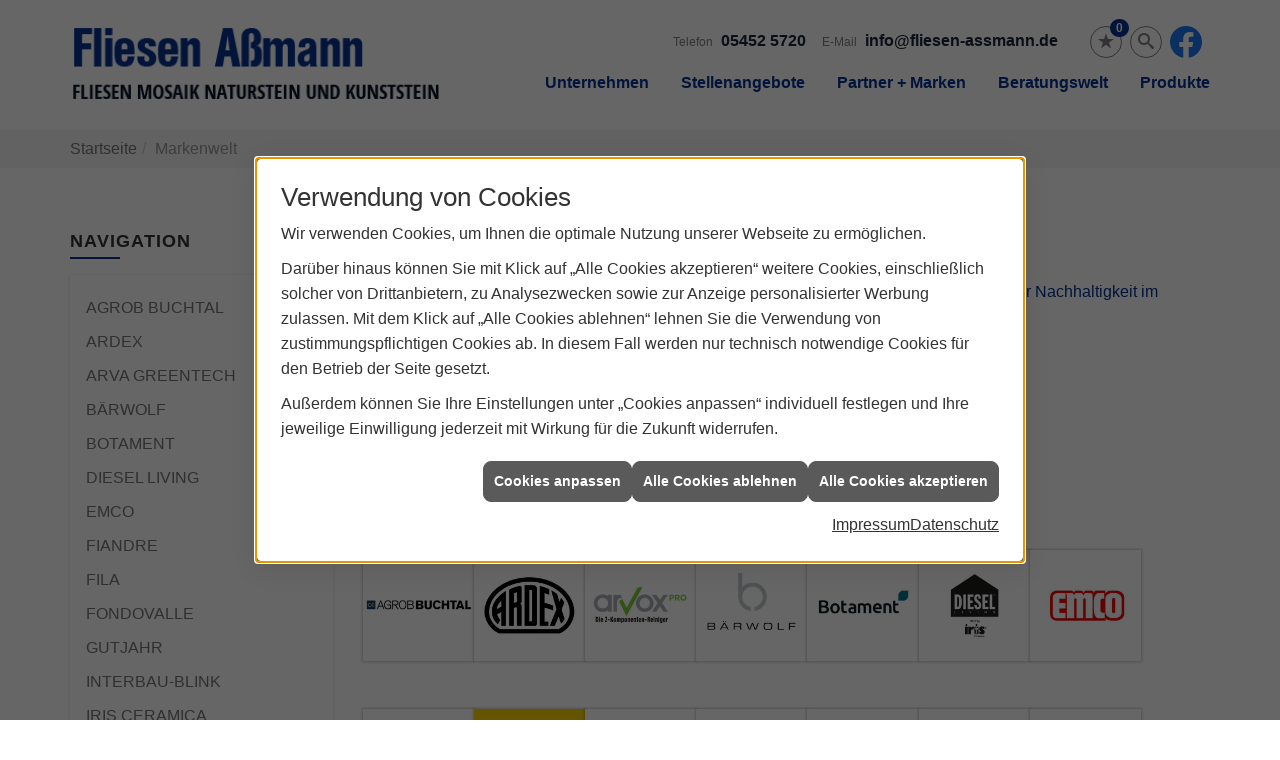

--- FILE ---
content_type: text/html; charset=utf-8
request_url: https://www.fliesen-assmann.de/marke_hersteller_produkte
body_size: 14675
content:
<!DOCTYPE html><html lang="de"><head><title>Mit diesen Marken arbeiten wir - Fliesen Aßmann</title><meta name="Content-Type" content="text/html;charset=utf-8"/><meta name="description" content="Hier finden Sie aktuelle und informative Produkte unserer renommierten Marken-Partner."/><meta name="robots" content="index, follow"/><meta name="keywords" content="Fliesenleger,Mettingen,Fliesen Aßmann,kaminofen,fliesen,badezimmer,küche,bad,parkett,fußbodenheizung,kachelofen,ofen,keramik,mosaik,sanitär,treppe,fliesenleger,naturstein,sandstein,badsanierung,fertigparkett,sanierung,bodenbelag,bodenplatte,treppenbau,glasmosaik,fußboden,Fliese,betonwerkstein,kacheln,heizkamin,bodenleger,kunststein,kaminbau,Kachel,wandplatten,specksteinöfen,bodenfliese,ofenbau,fliesenlegen,fliesenverlegung,ofenkacheln,kachelkamin,teppichfliese,fußbodenleger,kachelofenbau,mosaikfliese,badfliese"/><meta name="revisit-after" content="28 days"/><meta name="google-site-verification" content="bENS1RYg9iM_m9o63YyLxVF6hyNuxKYjsnkNPthcPeU"/><meta name="viewport" content="width=device-width, initial-scale=1, minimum-scale=1"/><meta name="date" content="2026-01-17"/><meta property="og:type" content="website"/><meta property="og:locale" content="de-DE"/><meta property="og:site_name" content="Fliesen Aßmann"/><meta property="og:url" content="https://www.fliesen-assmann.de/marke_hersteller_produkte"/><meta property="article:published_time" content="2025-12-10T15:57:35"/><meta property="og:image" content="https://www.fliesen-assmann.de/scripts/get.aspx?media=/config/theme/og-image.png"/><meta property="og:image:secure_url" content="https://www.fliesen-assmann.de/scripts/get.aspx?media=/config/theme/og-image.png"/><meta property="og:title" content=" Mit diesen Marken arbeiten wir"/><meta property="twitter:title" content=" Mit diesen Marken arbeiten wir"/><meta property="twitter:card" content="summary"/><meta property="og:description" content="Hier finden Sie aktuelle und informative Produkte unserer renommierten Marken-Partner."/><meta property="twitter:description" content="Hier finden Sie aktuelle und informative Produkte unserer renommierten Marken-Partner."/><link href="https://www.fliesen-assmann.de/scripts/get.aspx?media=/config/theme/apple-touch-icon.png" rel="apple-touch-icon"/><link href="https://www.fliesen-assmann.de/scripts/get.aspx?media=/config/theme/favicon.ico" rel="shortcut icon" type="image/x-icon"/><link href="/scripts/get.aspx?media=/config/theme/css/include.min.css&v=15122025165234" rel="stylesheet" type="text/css"/><script type="application/ld+json">{"@context":"http://schema.org","@type":"LocalBusiness","name":"Fliesen Aßmann","image":"www.fliesen-assmann.de/media/config/theme/logo.png","@id":"www.fliesen-assmann.de","url":"www.fliesen-assmann.de","telephone":"05452 5720","email":"info@fliesen-assmann.de","address":{"@type":"PostalAddress","streetAddress":"Recker Straße 21","addressLocality":"Mettingen","postalCode":"49497","addressCountry":"DE"},"geo":{"@type":"GeoCoordinates"},"sameAs":["https://www.facebook.com/Fliesen-A%C3%9Fmann-313330755530900"]}</script></head><body class="body_layout layout_main" data-active-content-q="/marke_hersteller_produkte" data-active-audience-q="kein" data-is-bot="true"><!-- IP = 26 --><!-- SID = birli1ad01b2jbuzzy5ibdku --><!-- ShopID = 9830 (-365) --><!-- AppMode = offline --><!-- Loc = 1 --><!-- Page generated = 17.01.2026 02:41:24 --><!-- Page rendering = 549 --><!-- Cached = True -->
 <a href="/scripts/kontakt/mail.aspx" rel="nofollow" style="display:none">Kontakt</a> 
<div class="visible-print"></div><nav class="hidden-print" id="mobile_menu"></nav><div id="layout_wrapper"><header class="hidden-print" id="layout_header"><div class="container"><a class="header_logo" href="/home.aspx" target="_self" rel="noreferrer" title="Zur Startseite"><picture class="responsiveImageQ"><template class="sourceQ" data-src="/media/config/theme/logo.png" data-startwidth="" data-focus-x="0.5" data-focus-y="0.5" data-fancy="false" data-previewcode=""></template><img src="" alt="Logo"></picture></a><div class="header_navigation"><div class="header_contactbar"><div class="header_buttons"><ul><li class="header_btn_location hidden-md hidden-lg"><a href="/unternehmen/fliesen/kontakt" target="_self" rel="noreferrer" title="Jetzt Kontakt aufnehmen"><span class="iconSetQ iconSetQ-location"></span></a></li><li class="header_btn_phone hidden-md hidden-lg"><a class="iconSetQ iconSetQ-smartphone" href="tel:054525720" title="Telefon"></a></li><li class="header_btn_mail hidden-md hidden-lg"><a class="iconSetQ iconSetQ-mail" title="E-Mail" data-q-uncrypt="105:110:102:111:64:102:108:105:101:115:101:110:45:97:115:115:109:97:110:110:46:100:101"></a></li><li class="header_btn_cart"></li><li class="header_btn_watchlist"><a href="#" title="Ihre Merkliste" data-q-trigger="ieQ.system.window.open" data-q-url="/unternehmen/fliesen/merkliste?hdModus=" data-q-windowname="_self"><span class="iconSetQ iconSetQ-notelist-view"></span><span class="badge" title="Ihre Merkliste" data-q-mlcount="true" data-count="0">0</span></a></li><li class="header_btn_search"><a class="header_search" href="#" target="_self" title="Suche öffnen"><span class="iconSetQ iconSetQ-search"></span></a><div class="header_btn_search_form" id="header_search_form"><form action="/scripts/csearch.aspx" id="csuche" name="csuche" data-q-show-pending-on="submit" method=get enctype=multipart/form-data role="search"    ><div class="input-group"><input class="form-control form-control" aria-label="Webseite durchsuchen"   placeholder="Suche" maxlength="200" title="Ihre Suche" id="suchbgr" name="suchbgr" type="text"/><input class="form-control" aria-label="Webseite durchsuchen"   value="HBPCM" id="SearchSpecs" name="SearchSpecs" type="hidden"/><input class="form-control" aria-label="Webseite durchsuchen"   value="false" id="ShowSpecs" name="ShowSpecs" type="hidden"/><input class="form-control" aria-label="Webseite durchsuchen"   value="5" id="DefCount" name="DefCount" type="hidden"/><input class="form-control" aria-label="Webseite durchsuchen"   value="HBPCM" id="ResOrder" name="ResOrder" type="hidden"/><div class="input-group-btn"><button class="btn btn-primary iconSetQ iconSetQ-search" id="sub" title="Suchen" type="submit"><span class="sr-only">Suchen</span></button></div></div></form></div></li><li class="header_btn_search"><div class="insertsocialmedia"><div class="socialmediaQ socialmediaQ-facebook socialmediaQ-default"><a href="https://www.facebook.com/Fliesen-A%C3%9Fmann-313330755530900" target="_blank" rel="noreferrer"><picture class="responsiveImageQ"><template class="sourceQ" data-src="/content/images/socialmedialogos/facebook_q.svg" data-startwidth="" data-fancy="" data-previewcode=""></template><img src="" alt="Ein Facebook-Logo"></picture></a></div></div></li></ul></div><div class="header_contact"><ul><li id="header_contact_phone"><span class="header_contact_label">Telefon</span><span class="header_contact_value"><span class="value">05452 5720</span></span></li><li id="header_contact_mail"><span class="header_contact_label">E-Mail</span><span class="header_contact_value"><span class="value"><a title="E-Mail" data-q-trigger="ieQ.system.helper.uncrypt" data-q-uncrypt="105:110:102:111:64:102:108:105:101:115:101:110:45:97:115:115:109:97:110:110:46:100:101">mnsl.so@aadeisinneeff-n</a></span></span></li></ul></div><div class="clearfix"></div></div><nav class="header_navbar"><div class="nav_toggle"><a class="header_menu_toggle" href="#mobile_menu" target="_self" title="Navigation öffnen"><span class="bar"></span><span class="bar"></span><span class="bar"></span></a></div><div class="main_menu"><ul><li class="dropdown_item single"><span title="Unternehmen">Unternehmen</span><div class="dropdown_content"><ul role="menu"   data-listing="standard"><li role="none"  ><a role="menuitem"   href="/unternehmen/fliesen/ueber_uns" title="Über uns">Über uns</a></li><li role="none"  ><a role="menuitem"   href="/unternehmen/fliesen/umbau" title="Umbau">Umbau</a></li><li role="none"  ><a role="menuitem"   href="/unternehmen/fliesen/leistungen" title="Leistungen">Leistungen</a></li><li role="none"  ><a role="menuitem"   href="/unternehmen/fliesen/ausstellung" title="Ausstellung">Ausstellung</a></li><li role="none"  ><a role="menuitem"   href="/unternehmen/fliesen/vorort-plus" title="Warum wir?">Warum wir?</a></li><li role="none"  ><a role="menuitem"   href="/unternehmen/fliesen/referenzen" title="Referenzen">Referenzen</a></li><li role="none"  ><a role="menuitem"   href="/unternehmen/fliesen/recruiting" title="Stellenangebote">Stellenangebote</a></li><li role="none"  ><a role="menuitem"   href="/unternehmen/fliesen/kontakt" title="Kontakt">Kontakt</a></li><li role="none"  ><a role="menuitem"   href="/unternehmen/fliesen/terminkalender" title="Terminanfrage">Termin&shy;anfrage</a></li><li role="none"  ><a role="menuitem"   href="/unternehmen/fliesen/stammkundeninfo" title="Stammkunden-Info">Stammkun&shy;den-Info</a></li><li role="none"  ><a role="menuitem"   href="/unternehmen/fliesen/gaestebuch" title="Gästebuch">Gästebuch</a></li></ul></div></li><li><a href="/unternehmen/fliesen/recruiting" target="_self" rel="noreferrer" title="Stellenangebote">Stellenangebote</a></li><li><a href="/marke_hersteller_produkte" target="_self" rel="noreferrer" title="Partner + Marken">Partner&nbsp;+&nbsp;Marken</a></li><li class="dropdown_item single"><span title="Beratungswelt">Beratungswelt</span><div class="dropdown_content"><ul role="menu"   data-listing="standard" data-zielgruppe="privat"><li role="none"  ><a role="menuitem"   href="/fliesen/fliesenleger-kontakt" title="Angebotsanfrage">Angebotsanfrage</a></li><li role="none"  ><a role="menuitem"   href="/fliesen/anwendungen" title="Inspirationen + Tools">Inspirationen + Tools</a></li><li role="none"  ><a role="menuitem"   href="/fliesen/fliesen_vorteile" title="Fliesen-Vorteile">Fliesen-Vorteile</a></li><li role="none"  ><a role="menuitem"   href="/fliesen/moderne_fliesen" title="Neuheiten + Trends">Neuheiten + Trends</a></li><li role="none"  ><a role="menuitem"   href="/fliesen/fliesen_ausstellung" title="Fliesenhandel">Fliesenhandel</a></li><li role="none"  ><a role="menuitem"   href="/fliesen/die_fliese" title="Fliesen 1 x 1">Fliesen 1 x 1</a></li><li role="none"  ><a role="menuitem"   href="/fliesen/rutschhemmung" title="Rutschhemmung">Rutschhemmung</a></li><li role="none"  ><a role="menuitem"   href="/fliesen/fliesenarten" title="Fliesenarten">Fliesenarten</a></li><li role="none"  ><a role="menuitem"   href="/fliesen/marmor_granit" title="Natursteine">Natursteine</a></li><li role="none"  ><a role="menuitem"   href="/fliesen/designfliesen" title="Fliesen & Design">Fliesen & Design</a></li><li role="none"  ><a role="menuitem"   href="/fliesen/fliesen_bad" title="Fliesen im Bad">Fliesen im Bad</a></li><li role="none"  ><a role="menuitem"   href="/fliesen/wohnraeume" title="Fliesen in Wohnräumen">Fliesen in Wohnräumen</a></li><li role="none"  ><a role="menuitem"   href="/fliesen/kuechenfliesen" title="Küchenfliesen ">Küchenfliesen </a></li><li role="none"  ><a role="menuitem"   href="/fliesen/fliesen_eingangsbereich" title="Fliesen im Eingangsbereich">Fliesen im Eingangsbereich</a></li><li role="none"  ><a role="menuitem"   href="/fliesen/terrasse_fliesen" title="Fliesen im Außenbereich">Fliesen im Außenbereich</a></li><li role="none"  ><a role="menuitem"   href="/fliesen/bodenbelag_gewerblich" title="Fliesenverlegung Gewerbe">Fliesenverlegung Gewerbe</a></li><li role="none"  ><a role="menuitem"   href="/fliesen/krankenhaus-fliesen" title="Krankenhaus + Pflege">Krankenhaus + Pflege</a></li><li role="none"  ><a role="menuitem"   href="/fliesen/barrierefrei" title="Barrierefreiheit">Barrierefreiheit</a></li><li role="none"  ><a role="menuitem"   href="/fliesen/fliesen_verlegen" title="Fliesen verlegen">Fliesen verlegen</a></li><li role="none"  ><a role="menuitem"   href="/fliesen/fliesen_reinigen" title="Reinigung + Pflege">Reinigung + Pflege</a></li><li role="none"  ><a role="menuitem"   href="/fliesen/bad-schluesselfertig" title="Service-Versprechen">Service-Versprechen</a></li><li role="none"  ><a role="menuitem"   href="/fliesen/vob" title="VOB">VOB</a></li><li role="none"  ><a role="menuitem"   href="/fliesen/foerdermittel" title="Fördermittel + Zuschüsse">Fördermittel + Zuschüsse</a></li></ul></div></li><li><a href="/shop" target="_self" title="Produkte">Produkte</a><div class="clearfix"></div></li></ul><div class="clearfix"></div></div></nav></div></div></header><div id="layout_boxed_wrapper"><nav class="hidden-print" id="layout_breadcrumb"><div class="container"><ol class="breadcrumb"><li><a href="https://www.fliesen-assmann.de" rel="noreferrer">Startseite</a></li><li class="active" aria-current="page"  >Markenwelt</li></ol></div></nav><main id="layout_main"><div class="container"><div class="row"><div class="hidden-xs hidden-sm hidden-print col-xs-12 col-sm-12 col-md-3 col-lg-3"><aside id="layout_sidebar"><h3 class="sidebar_title">Navigation</h3><ul class="sidebar_menu" role="menu"   data-listing="standard"><li role="none"  ><a role="menuitem"   href="/marke_hersteller_produkte/agrobbuchtal" title="AGROB BUCHTAL">AGROB BUCHTAL</a></li><li role="none"  ><a role="menuitem"   href="/marke_hersteller_produkte/ardex" title="ARDEX">ARDEX</a></li><li role="none"  ><a role="menuitem"   href="/marke_hersteller_produkte/arva_greentech" title="ARVA GREENTECH">ARVA GREENTECH</a></li><li role="none"  ><a role="menuitem"   href="/marke_hersteller_produkte/baerwolf" title="BÄRWOLF">BÄRWOLF</a></li><li role="none"  ><a role="menuitem"   href="/marke_hersteller_produkte/botament" title="BOTAMENT">BOTAMENT</a></li><li role="none"  ><a role="menuitem"   href="/marke_hersteller_produkte/diesel_living" title="DIESEL LIVING">DIESEL LIVING</a></li><li role="none"  ><a role="menuitem"   href="/marke_hersteller_produkte/emco" title="EMCO">EMCO</a></li><li role="none"  ><a role="menuitem"   href="/marke_hersteller_produkte/fiandre" title="FIANDRE">FIANDRE</a></li><li role="none"  ><a role="menuitem"   href="/marke_hersteller_produkte/fila" title="FILA">FILA</a></li><li role="none"  ><a role="menuitem"   href="/marke_hersteller_produkte/fondovalle" title="FONDOVALLE">FONDOVALLE</a></li><li role="none"  ><a role="menuitem"   href="/marke_hersteller_produkte/gutjahr" title="GUTJAHR">GUTJAHR</a></li><li role="none"  ><a role="menuitem"   href="/marke_hersteller_produkte/interbau-blink" title="INTERBAU-BLINK">INTERBAU-BLINK</a></li><li role="none"  ><a role="menuitem"   href="/marke_hersteller_produkte/iris_ceramica" title="IRIS CERAMICA">IRIS CERAMICA</a></li><li role="none"  ><a role="menuitem"   href="/marke_hersteller_produkte/kerateam" title="KERATEAM">KERATEAM</a></li><li role="none"  ><a role="menuitem"   href="/marke_hersteller_produkte/kermos" title="KERMOS">KERMOS</a></li><li role="none"  ><a role="menuitem"   href="/marke_hersteller_produkte/pci" title="PCI">PCI</a></li><li role="none"  ><a role="menuitem"   href="/marke_hersteller_produkte/ragno" title="RAGNO MARAZZI">RAGNO MARAZZI</a></li><li role="none"  ><a role="menuitem"   href="/marke_hersteller_produkte/saint_gobain_weber" title="SAINT-GOBAIN WEBER">SAINT-GOBAIN WEBER</a></li><li role="none"  ><a role="menuitem"   href="/marke_hersteller_produkte/schlueter_systems" title="SCHLÜTER-SYSTEMS">SCHLÜTER-SYSTEMS</a></li><li role="none"  ><a role="menuitem"   href="/marke_hersteller_produkte/steuler" title="STEULER DESIGN">STEULER DESIGN</a></li><li role="none"  ><a role="menuitem"   href="/marke_hersteller_produkte/terralis" title="TERRALIS">TERRALIS</a></li><li role="none"  ><a role="menuitem"   href="/marke_hersteller_produkte/villeroy_boch_fliesen" title="VILLEROY & BOCH FLIESEN">VILLEROY & BOCH FLIESEN</a></li><li role="none"  ><a role="menuitem"   href="/marke_hersteller_produkte/vitra" title="VITRA">VITRA</a></li><li role="none"  ><a role="menuitem"   href="/marke_hersteller_produkte/wedi" title="WEDI">WEDI</a></li></ul></aside></div><div class="main-content-col-print col-xs-12 col-sm-12 col-md-9 col-lg-9"><section id="layout_content"><div class="pull-right layout_aktionsleiste hidden-print"></div><div class="clearfix"></div>

<article><header><div class="row contentWidthQ"><div class="containerQ"><div class="col-xs-12 col-sm-12 col-md-12 col-lg-12"><h1>Unsere Marken-Partner</h1></div></div></div><div class="stockQ stockQ-modeFirst"><template class="stockItemQ"><div class="row contentWidthQ"><div class="containerQ"><div class="col-xs-12 col-sm-7 col-md-7 col-lg-7"><p class="lead">Sie vertrauen uns. Und wir vertrauen starken Marken. Denn nur mit Qualität und Qualitäts­produkten können wir die hohen An­sprüche unserer Kunden an uns und unsere Arbeit erfüllen. Des­wegen sind wir stolzer Partner der folgenden Marken.</p><p>Ihr Team von Fliesen Aßmann aus Mettingen<br></p></div><div class="col-xs-12 col-sm-5 col-md-5 col-lg-5"><a href="/nachhaltigkeit" target="_self"><picture class="responsiveImageQ" title="Mehr über Nachhaltigkeit erfahren"><template class="sourceQ" data-src="https://www.layout632.mywebsiteq.de/scripts/get.aspx?media=/de/marke_hersteller_produkte/building_nachhaltig.jpg" data-startwidth="" data-focus-x="0.5" data-focus-y="0.5" data-fancy="false" data-previewcode=""></template><img src="" title="Mehr über Nachhaltigkeit erfahren" alt="Wald als Symbol für Nachhaltigkeit im Bauwesen"></picture></a></div></div></div></template></div></header><section><div class="row contentWidthQ"><div class="containerQ"><div class="col-xs-12 col-sm-12 col-md-12 col-lg-12"><h2>Wir arbeiten mit bekannten Marken:<br></h2></div></div></div><div class="row contentWidthQ"><div class="containerQ"><div class="col-xs-12 col-sm-12 col-md-12 col-lg-12"><div class="q0-global-brand-teaser-logo-medium equalHeightQ equalHeightQ-spacer" id="q0_global_brands_isotope_grid"><div class="teaserQ  q0_fliese"><div class="teaserHeadlineQ"><h3>AGROB BUCHTAL</h3></div><div class="teaserImageQ" ><div class="responsiveCenteredQ "><picture class="responsiveImageQ"><template class="sourceQ" data-src="/media/de/marke_hersteller_produkte/agrobbuchtal/agrob_loogo_400.jpg" data-startwidth="0" data-focus-x="0.5" data-focus-y="0.5" data-fancy="" data-previewcode="400,400,ffffff,ffffff,ffffff,ffffff,f1f2f3,eeeeee,e9e9ea,efefef,f3f4f5,f1f1f1,ededed,f2f2f2,ffffff,ffffff,ffffff,ffffff"></template><template class="sourceQ" data-src="/media/de/marke_hersteller_produkte/agrobbuchtal/agrob_loogo_800.jpg" data-startwidth="400" data-focus-x="0.5" data-focus-y="0.5" data-fancy="" data-previewcode="800,800,ffffff,ffffff,ffffff,ffffff,f2f3f4,efefef,ebebeb,f0f0f0,f3f4f5,f1f1f1,ededed,f2f2f2,ffffff,ffffff,ffffff,ffffff"></template><img src="/media/config/system/loadingq.svg" alt="Logo von Agrob Buchtal mit stilisiertem Symbol links und dem Firmennamen in schwarzer Schrift auf weißem Hintergrund."></picture></div></div><div class="teaserTextQ"><p>Als international renom­mierter Anbieter von Wohn- und Architektur­keramik überzeugt die Agrob Buchtal Produkt­vielfalt keramischer Wand- und Boden­fliesen sowie Fassaden­platten.</p></div><div class="teaserLinkQ"><a href="/marke_hersteller_produkte/agrobbuchtal"><span>Mehr erfahren</span></a></div></div><div class="teaserQ  q0_fliese"><div class="teaserHeadlineQ"><h3>ARDEX</h3></div><div class="teaserImageQ" ><div class="responsiveCenteredQ "><picture class="responsiveImageQ"><template class="sourceQ" data-src="/media/de/marke_hersteller_produkte/ardex/teaser_ardex_400.jpg" data-startwidth="0" data-focus-x="0.5" data-focus-y="0.5" data-fancy="" data-previewcode="400,400,f6f6f6,e2e2e2,e4e4e4,f8f8f8,bfbfbf,818181,8e8e8e,cfcfcf,b5b5b5,838383,8f8f8f,c7c7c7,f1f1f1,e4e4e4,e5e5e5,f4f4f4"></template><template class="sourceQ" data-src="/media/de/marke_hersteller_produkte/ardex/teaser_ardex_800.jpg" data-startwidth="400" data-focus-x="0.5" data-focus-y="0.5" data-fancy="" data-previewcode="800,800,f8f8f8,e5e5e5,e7e7e7,f9f9f9,c2c2c2,818181,8c8c8c,cfcfcf,b5b5b5,7f7f7f,8a8a8a,c4c4c4,f2f2f2,e4e4e4,e4e4e4,f4f4f4"></template><img src="/media/config/system/loadingq.svg" alt="ARDEX: Qualitätsführer innovativer Produkte"></picture></div></div><div class="teaserTextQ"><p>Seit mehr als 70 Jahren ist ARDEX mit inno­vativen bau­chemischen  Produkten von höchster Verar­beitungs­sicherheit unange­fochtener  Qualitäts­führer.</p></div><div class="teaserLinkQ"><a href="/marke_hersteller_produkte/ardex"><span>Mehr erfahren</span></a></div></div><div class="teaserQ"><div class="teaserHeadlineQ"><h3>Arva Greentech</h3></div><div class="teaserImageQ" ><div class="responsiveCenteredQ "><picture class="responsiveImageQ"><template class="sourceQ" data-src="/media/de/marke_hersteller_produkte/arva_greentech/arvox_teaser_400.jpg" data-startwidth="0" data-focus-x="0.5" data-focus-y="0.5" data-fancy="" data-previewcode="400,400,fefefe,fdfefd,fdfefd,fefefe,f1f2f1,e6ede2,ebefe9,f7faf6,edeeed,e2e7df,e9eae8,f9faf8,fdfdfd,fbfbfb,fcfcfc,fefefe"></template><template class="sourceQ" data-src="/media/de/marke_hersteller_produkte/arva_greentech/arvox_teaser_800.jpg" data-startwidth="400" data-focus-x="0.5" data-focus-y="0.5" data-fancy="" data-previewcode="800,800,ffffff,fefefd,fefefe,fffffe,f2f3f2,e7eee3,ecf0ea,f8faf6,edeeed,e1e6de,e8eae7,f9faf8,fdfdfd,fcfcfc,fcfcfc,fefefe"></template><img src="/media/config/system/loadingq.svg" alt="Logo Arvox Pro"></picture></div></div><div class="teaserTextQ"><p>Mit dem um­welt­neu­tra­len und sehr leis­tungs­star­ken Ober­flächen­reini­gungs­mittel Arvox Pro setzt Arva Greentech neue Maßstäbe in der nach­hal­ti­gen Reini­gung von Ober­flächen und Böden.</p></div><div class="teaserLinkQ"><a href="/marke_hersteller_produkte/arva_greentech"><span>Mehr erfahren</span></a></div></div><div class="teaserQ  q0_fliese"><div class="teaserHeadlineQ"><h3>Bärwolf: Eine Passion</h3></div><div class="teaserImageQ" ><div class="responsiveCenteredQ "><picture class="responsiveImageQ"><template class="sourceQ" data-src="/media/de/marke_hersteller_produkte/baerwolf/teaser_baerwolf_400.jpg" data-startwidth="0" data-focus-x="0.5" data-focus-y="0.5" data-fancy="" data-previewcode="400,400,ffffff,fefefe,fefefe,ffffff,fefefe,f8f9fb,f9fafb,feffff,fefefe,f5f7fa,f7f8fb,fefefe,ffffff,fefefe,fefefe,ffffff"></template><template class="sourceQ" data-src="/media/de/marke_hersteller_produkte/baerwolf/teaser_baerwolf_800.jpg" data-startwidth="400" data-focus-x="0.5" data-focus-y="0.5" data-fancy="" data-previewcode="800,800,ffffff,fcfcfc,fdfdfd,ffffff,fefefe,f5f6f7,f7f8f8,fefefe,f8f8f8,f2f3f3,f4f4f4,fafafa,fcfcfc,fafafa,fbfbfb,fdfdfd"></template><img src="/media/config/system/loadingq.svg" alt="BÄRWOLF"></picture></div></div><div class="teaserTextQ"><p>Passion für das, was Bärwolf tut: Besondere, hoch­wertige Materialien und  attraktive Designs sind die Spezialität und der Anspruch von Bärwolf.</p></div><div class="teaserLinkQ"><a href="/marke_hersteller_produkte/baerwolf"><span>Mehr erfahren</span></a></div></div><div class="teaserQ  q0_fliese"><div class="teaserHeadlineQ"><h3>Botament</h3></div><div class="teaserImageQ" ><div class="responsiveCenteredQ "><picture class="responsiveImageQ"><template class="sourceQ" data-src="/media/de/marke_hersteller_produkte/botament/teaser_botament_400.jpg" data-startwidth="0" data-focus-x="0.5" data-focus-y="0.5" data-fancy="" data-previewcode="400,400,ffffff,ffffff,fefefe,fcfdfd,eff0f0,e9eaeb,e7e9ea,e8f0f1,efeff0,e8e8e9,e8e9ea,f2f4f5,ffffff,ffffff,ffffff,ffffff"></template><template class="sourceQ" data-src="/media/de/marke_hersteller_produkte/botament/teaser_botament_800.jpg" data-startwidth="400" data-focus-x="0.5" data-focus-y="0.5" data-fancy="" data-previewcode="800,800,ffffff,ffffff,feffff,fdfefe,f0f1f1,ebecec,e8eaeb,e8eff1,efeff0,e7e8e9,e7e9e9,f1f4f5,ffffff,ffffff,ffffff,ffffff"></template><img src="/media/config/system/loadingq.svg" alt="Botament - Der Name steht für Systembaustoffe in Profiqualität."></picture></div></div><div class="teaserTextQ"><p>Als Schwester­unter­nehmen der MC-Bauchemie und deren 50 Jahre  Erfahrung produziert Botament seit 1988 an mittler­weile 6 Standorten in  Europa.</p></div><div class="teaserLinkQ"><a href="/marke_hersteller_produkte/botament"><span>Mehr erfahren</span></a></div></div><div class="teaserQ  q0_fliese"><div class="teaserHeadlineQ"><h3>Diesel Living with Iris Ceramica</h3></div><div class="teaserImageQ" ><div class="responsiveCenteredQ "><picture class="responsiveImageQ"><template class="sourceQ" data-src="/media/de/marke_hersteller_produkte/diesel_living/teaser_400.jpg" data-startwidth="0" data-focus-x="0.5" data-focus-y="0.5" data-fancy="" data-previewcode="400,400,fbfbfb,e4e4e4,e6e6e6,fcfcfc,ededed,9d9d9d,a1a2a1,f0f0f0,f3f3f3,c1c1c1,c4c4c4,f5f5f5,fefefe,f7f7f7,f8f8f8,fefefe"></template><template class="sourceQ" data-src="/media/de/marke_hersteller_produkte/diesel_living/teaser_800.jpg" data-startwidth="400" data-focus-x="0.5" data-focus-y="0.5" data-fancy="" data-previewcode="800,800,fdfdfd,e7e7e7,e8e8e8,fdfdfd,f1f1f1,9f9f9e,a1a1a0,f2f2f2,f6f6f6,c0c0bf,c2c2c1,f6f6f6,ffffff,f7f7f6,f7f7f7,ffffff"></template><img src="/media/config/system/loadingq.svg" alt="Ergänzungsserie &quot;Maiolica 10x30&quot;"></picture></div></div><div class="teaserTextQ"><p>Diesel Living hat sich der hoch­wertigen Keramik von Iris Ceramica verschrieben und präsentiert fünf Kreationen in fünf unterschied­lichen Stilen.</p></div><div class="teaserLinkQ"><a href="/marke_hersteller_produkte/diesel_living"><span>Mehr erfahren</span></a></div></div><div class="teaserQ  q0_fliese"><div class="teaserHeadlineQ"><h3>emco: Eingangs­matten­</h3></div><div class="teaserImageQ" ><div class="responsiveCenteredQ "><picture class="responsiveImageQ"><template class="sourceQ" data-src="/media/de/marke_hersteller_produkte/emco/teaser_emco_400.jpg" data-startwidth="0" data-focus-x="0.5" data-focus-y="0.5" data-fancy="" data-previewcode="400,400,fefcfc,fefafa,fef9f9,fefcfc,fdeaea,fbd2d2,fbd1d1,fde9e9,fdecec,fcd3d3,fcd3d3,fdebeb,fffdfd,fefbfb,fefbfb,fefdfd"></template><template class="sourceQ" data-src="/media/de/marke_hersteller_produkte/emco/teaser_emco_800.jpg" data-startwidth="400" data-focus-x="0.5" data-focus-y="0.5" data-fancy="" data-previewcode="800,800,fffdfd,fffbfb,fffbfb,fffdfd,feecec,fcd4d4,fcd1d1,fde9e9,feeded,fcd4d3,fcd2d2,fdeaea,fffefe,fffbfb,fffbfb,fffefe"></template><img src="/media/config/system/loadingq.svg" alt="Emco"></picture></div></div><div class="teaserTextQ"><p>Die emco Bau­technik liefert seit 50 Jahren welt­weit Produkte für die  vor­beugende Fuß­bodenr­einigung im Privat- und Objekt­bereich.</p></div><div class="teaserLinkQ"><a href="/marke_hersteller_produkte/emco"><span>Mehr erfahren</span></a></div></div><div class="teaserQ  q0_fliese"><div class="teaserHeadlineQ"><h3>FIANDRE</h3></div><div class="teaserImageQ" ><div class="responsiveCenteredQ "><picture class="responsiveImageQ"><template class="sourceQ" data-src="/media/de/marke_hersteller_produkte/fiandre/teaser_fiandre_400.jpg" data-startwidth="0" data-focus-x="0.5" data-focus-y="0.5" data-fancy="" data-previewcode=""></template><template class="sourceQ" data-src="/media/de/marke_hersteller_produkte/fiandre/teaser_fiandre_800.jpg" data-startwidth="400" data-focus-x="0.5" data-focus-y="0.5" data-fancy="" data-previewcode=""></template><img src="/media/config/system/loadingq.svg" alt="FIANDRE - Italienische Fliesen und Feinsteinzeug für Bodenbeläge"></picture></div></div><div class="teaserTextQ"><p>FIANDRE - seit 1961 Hersteller von Fliesen aus Fein­stein­zeug, legt den Fokus auf inno­vative Ideen, einzig­artiges italie­nisches Design und ulti­mative Techno­logie.</p></div><div class="teaserLinkQ"><a href="/marke_hersteller_produkte/fiandre"><span>Mehr erfahren</span></a></div></div><div class="teaserQ  q0_fliese"><div class="teaserHeadlineQ"><h3>FILA</h3></div><div class="teaserImageQ" ><div class="responsiveCenteredQ "><picture class="responsiveImageQ"><template class="sourceQ" data-src="/media/de/marke_hersteller_produkte/fila/fila_logo_teaser_400.jpg" data-startwidth="0" data-focus-x="0.5" data-focus-y="0.5" data-fancy="" data-previewcode="400,400,f6cb01,e3bb01,e5bd01,f7cc01,cca800,877000,887100,d0ac00,cdaa01,a78a00,9e8300,cba801,f7cc01,f4c901,f2c801,f7cc01"></template><template class="sourceQ" data-src="/media/de/marke_hersteller_produkte/fila/fila_logo_teaser_800.jpg" data-startwidth="400" data-focus-x="0.5" data-focus-y="0.5" data-fancy="" data-previewcode="800,800,f8cd00,e6be00,e8bf00,f8cd00,cfab00,866f00,866f00,cfac00,ceab00,a58900,9b8000,c8a600,f8cd01,f4ca01,f3c901,f7cc00"></template><img src="/media/config/system/loadingq.svg" alt="FILA "></picture></div></div><div class="teaserTextQ"><p>FILA pflegt seit 80 Jahren alle Beläge aus Natur­stein, Feinstein­zeug, Cotto und Holz und bietet ein System für Reinigung, Schutz und Unter­halts­pflege.</p></div><div class="teaserLinkQ"><a href="/marke_hersteller_produkte/fila"><span>Mehr erfahren</span></a></div></div><div class="teaserQ  q0_fliese"><div class="teaserHeadlineQ"><h3>FONDO&shy;VALLE</h3></div><div class="teaserImageQ" ><div class="responsiveCenteredQ "><picture class="responsiveImageQ"><template class="sourceQ" data-src="/media/de/marke_hersteller_produkte/fondovalle/teaser_portland_fondovalle_400.jpg" data-startwidth="0" data-focus-x="0.5" data-focus-y="0.5" data-fancy="" data-previewcode="400,400,fefefe,fefefe,fefefe,fefefe,e8e8e8,dbdbdb,dadada,e5e5e5,e9e9e9,dcdcdc,dbdbdb,e6e6e6,ffffff,ffffff,ffffff,ffffff"></template><template class="sourceQ" data-src="/media/de/marke_hersteller_produkte/fondovalle/teaser_portland_fondovalle_800.jpg" data-startwidth="400" data-focus-x="0.5" data-focus-y="0.5" data-fancy="" data-previewcode="800,800,ffffff,ffffff,ffffff,ffffff,e8e8e8,dadada,d9d9d9,e3e3e3,eaeaea,dddddd,dbdbdb,e5e5e5,ffffff,ffffff,ffffff,ffffff"></template><img src="/media/config/system/loadingq.svg" alt="FONDOVALLE"></picture></div></div><div class="teaserTextQ"><p>Mit der Serie "Port­land" hat Fondo­valle  dank modern­ster Produk­tions­technik eine der optisch  an­sprechen­dsten Fliesen in Zement­optik geschaffen.</p></div><div class="teaserLinkQ"><a href="/marke_hersteller_produkte/fondovalle"><span>Mehr erfahren</span></a></div></div><div class="teaserQ  q0_fliese"><div class="teaserHeadlineQ"><h3>GUTJAHR</h3></div><div class="teaserImageQ" ><div class="responsiveCenteredQ "><picture class="responsiveImageQ"><template class="sourceQ" data-src="/media/de/marke_hersteller_produkte/gutjahr/teaser_gutjahr_400.jpg" data-startwidth="0" data-focus-x="0.5" data-focus-y="0.5" data-fancy="" data-previewcode="400,400,fdfefe,fefefe,fefefe,fefefe,e5e9ea,dfe2e3,dbe4e9,e1eef5,ebeded,e5e6e6,dee6ea,e4f0f5,ffffff,ffffff,fefeff,fefefe"></template><template class="sourceQ" data-src="/media/de/marke_hersteller_produkte/gutjahr/teaser_gutjahr_800.jpg" data-startwidth="400" data-focus-x="0.5" data-focus-y="0.5" data-fancy="" data-previewcode="800,800,fefeff,feffff,ffffff,feffff,e6eaec,dfe3e4,dce5e9,e1eef5,ebeced,e4e5e5,dde5ea,e2eff5,ffffff,ffffff,ffffff,ffffff"></template><img src="/media/config/system/loadingq.svg" alt="GUTJAHR: Unternehmen für Entwässerung etc."></picture></div></div><div class="teaserTextQ"><p>Gutjahr ist Spezialist für sichere Ent­wässerung, Ent­lüftung und Ent­kopplung von Belägen auf Bal­konen, Terrassen, Außen­treppen und im Innen­bereich.</p></div><div class="teaserLinkQ"><a href="/marke_hersteller_produkte/gutjahr"><span>Mehr erfahren</span></a></div></div><div class="teaserQ  q0_fliese"><div class="teaserHeadlineQ"><h3>INTERBAU-BLINK‌‌ </h3></div><div class="teaserImageQ" ><div class="responsiveCenteredQ "><picture class="responsiveImageQ"><template class="sourceQ" data-src="/media/de/marke_hersteller_produkte/interbau-blink/teaser_400.jpg" data-startwidth="0" data-focus-x="0.5" data-focus-y="0.5" data-fancy="" data-previewcode="400,400,fefefe,fefefe,fefefe,fefefe,eeeeee,e7e7e7,e8e8e8,f0eff0,f3f2f3,eeeeee,efefef,f4f4f5,ffffff,ffffff,ffffff,ffffff"></template><template class="sourceQ" data-src="/media/de/marke_hersteller_produkte/interbau-blink/teaser_800.jpg" data-startwidth="400" data-focus-x="0.5" data-focus-y="0.5" data-fancy="" data-previewcode="800,800,ffffff,ffffff,ffffff,ffffff,f3f3f3,ececec,ecebec,f4f4f4,f7f7f7,f2f2f2,f2f2f2,f8f8f8,ffffff,ffffff,ffffff,ffffff"></template><img src="/media/config/system/loadingq.svg" alt="Interbau blink"></picture></div></div><div class="teaserTextQ"><p>Interbau-Blink ist seit über 100 Jahren Keramik-Spezialist im Bereich der Fliesen-Extrudier­technik für Wohn-, Fassaden- und Objekt­keramik.</p></div><div class="teaserLinkQ"><a href="/marke_hersteller_produkte/interbau-blink"><span>Mehr erfahren</span></a></div></div><div class="teaserQ  q0_fliese"><div class="teaserHeadlineQ"><h3>Iris Ceramica</h3></div><div class="teaserImageQ" ><div class="responsiveCenteredQ "><picture class="responsiveImageQ"><template class="sourceQ" data-src="/media/de/marke_hersteller_produkte/iris_ceramica/teaser_iris_ceramica_400.jpg" data-startwidth="0" data-focus-x="0.5" data-focus-y="0.5" data-fancy="" data-previewcode=""></template><template class="sourceQ" data-src="/media/de/marke_hersteller_produkte/iris_ceramica/teaser_iris_ceramica_800.jpg" data-startwidth="400" data-focus-x="0.5" data-focus-y="0.5" data-fancy="" data-previewcode=""></template><img src="/media/config/system/loadingq.svg" alt="iris Ceramica"></picture></div></div><div class="teaserTextQ"><p>Iris Ceramica bietet glasierte Keramik und glasiertes Fein­stei­nzeug an.</p></div><div class="teaserLinkQ"><a href="/marke_hersteller_produkte/iris_ceramica"><span>Mehr erfahren</span></a></div></div><div class="teaserQ  q0_fliese"><div class="teaserHeadlineQ"><h3>KERATEAM</h3></div><div class="teaserImageQ" ><div class="responsiveCenteredQ "><picture class="responsiveImageQ"><template class="sourceQ" data-src="/media/de/marke_hersteller_produkte/kerateam/teaser_kerateam_400.jpg" data-startwidth="0" data-focus-x="0.65" data-focus-y="0.47" data-fancy="" data-previewcode=""></template><template class="sourceQ" data-src="/media/de/marke_hersteller_produkte/kerateam/teaser_kerateam_800.jpg" data-startwidth="400" data-focus-x="0.65" data-focus-y="0.48" data-fancy="" data-previewcode=""></template><img src="/media/config/system/loadingq.svg" alt="KeraTeam"></picture></div></div><div class="teaserTextQ"><p>Elegant, ausdruckstark, schick - ganz egal, für welchen Stil Sie sich entscheiden, mit Fliesen von Kerateam verwandeln Sie Ihr zu Hause in eine Wohlfühloase.</p></div><div class="teaserLinkQ"><a href="/marke_hersteller_produkte/kerateam"><span>Mehr erfahren</span></a></div></div><div class="teaserQ  q0_fliese"><div class="teaserHeadlineQ"><h3>KERMOS</h3></div><div class="teaserImageQ" ><div class="responsiveCenteredQ "><picture class="responsiveImageQ"><template class="sourceQ" data-src="/media/de/marke_hersteller_produkte/kermos/teaser_logo_kermos_400.jpg" data-startwidth="0" data-focus-x="0.5" data-focus-y="0.5" data-fancy="" data-previewcode="400,400,e8e8e8,ececec,f4f4f4,e5e5e5,e4e4e4,d8d8d8,e5e5e5,c8c8c8,d6d6d6,969696,a0a0a0,aaaaaa,cfcfcf,7c7c7c,787878,797979"></template><template class="sourceQ" data-src="/media/de/marke_hersteller_produkte/kermos/teaser_logo_kermos_800.jpg" data-startwidth="400" data-focus-x="0.5" data-focus-y="0.5" data-fancy="" data-previewcode="800,800,e8e8e8,ededed,f4f4f4,e4e4e4,e6e6e6,dbdbdb,e7e7e7,c1c1c1,dadada,989898,a2a2a2,a2a2a2,d0d0d0,747474,6e6e6e,696969"></template><img src="/media/config/system/loadingq.svg" alt="KERMOS Fliesen"></picture></div></div><div class="teaserTextQ"><p>Wohnen ist Ausdruck der Indivi­dualität. Mit Kermos Fliesen finden Sie das Design und die erst­klassige  Qualität, die Ihrem Geschmack entspricht.</p></div><div class="teaserLinkQ"><a href="/marke_hersteller_produkte/kermos"><span>Mehr erfahren</span></a></div></div><div class="teaserQ  q0_bau q0_fliese"><div class="teaserHeadlineQ"><h3>PCI</h3></div><div class="teaserImageQ" ><div class="responsiveCenteredQ "><picture class="responsiveImageQ"><template class="sourceQ" data-src="/media/de/marke_hersteller_produkte/pci/pci_logo_400.jpg" data-startwidth="0" data-focus-x="0.5" data-focus-y="0.5" data-fancy="" data-previewcode="400,400,fefbf9,fef9f5,fef9f6,fefcfa,f8e5d8,f4d4bc,f5d6c0,faebe1,f4ebe5,ebdcd2,ecdcd1,f7f0eb,fdfdfd,fbfbfb,fbfbfb,fdfdfd"></template><template class="sourceQ" data-src="/media/de/marke_hersteller_produkte/pci/pci_logo_800.jpg" data-startwidth="400" data-focus-x="0.5" data-focus-y="0.5" data-fancy="" data-previewcode="800,800,fefcfa,fefaf7,fefaf7,fefdfb,f9e6d8,f5d4bb,f5d6c0,fbebe0,f4ebe5,ebdcd1,ebdcd0,f7efea,fdfdfd,fbfbfb,fcfcfc,fefefe"></template><img src="/media/config/system/loadingq.svg" alt="PCI Augsburg GmbH"></picture></div></div><div class="teaserTextQ"><p>Die PCI Augsburg GmbH entwickelt und produziert bau­chemische Produkte und zählt mit inno­vativen System­lösungen zu den führenden Herstellern der Fliesen- und Baustoff­technik.</p></div><div class="teaserLinkQ"><a href="/marke_hersteller_produkte/pci"><span>Mehr erfahren</span></a></div></div><div class="teaserQ  q0_fliese"><div class="teaserHeadlineQ"><h3>RAGNO</h3></div><div class="teaserImageQ" ><div class="responsiveCenteredQ "><picture class="responsiveImageQ"><template class="sourceQ" data-src="/media/de/marke_hersteller_produkte/ragno/teaser_ragno_400.jpg" data-startwidth="0" data-focus-x="0.5" data-focus-y="0.5" data-fancy="" data-previewcode="400,400,e2e2e2,9c9c9c,a1a1a1,e7e7e7,a2a2a2,2e2e2e,363636,b1b1b1,a7a7a7,333333,3a3a3a,b5b5b5,e8e8e8,ababab,afafaf,ececec"></template><template class="sourceQ" data-src="/media/de/marke_hersteller_produkte/ragno/teaser_ragno_800.jpg" data-startwidth="400" data-focus-x="0.5" data-focus-y="0.5" data-fancy="" data-previewcode="800,800,e7e7e7,a0a0a0,a3a3a3,e9e9e9,a6a6a6,2e2e2e,333333,aeaeae,a8a8a8,2f2f2f,343434,b0b0b0,e9e9e9,a7a7a7,aaaaaa,ebebeb"></template><img src="/media/config/system/loadingq.svg" alt="Der Markenhersteller RAGNO MARAZZI"></picture></div></div><div class="teaserTextQ"><p>Ragno steht seit mehr als 50 Jahre für Qualität und innovatives,  junges und kreatives Design von kera­mischen Erzeug­nissen für den  Innen­bereich.</p></div><div class="teaserLinkQ"><a href="/marke_hersteller_produkte/ragno"><span>Mehr erfahren</span></a></div></div><div class="teaserQ"><div class="teaserHeadlineQ"><h3>SAINT-GOBAIN WEBER</h3></div><div class="teaserImageQ" ><div class="responsiveCenteredQ "><picture class="responsiveImageQ"><template class="sourceQ" data-src="/media/de/marke_hersteller_produkte/saint_gobain_weber/saint_gobain_weber_400.jpg" data-startwidth="0" data-focus-x="0.5" data-focus-y="0.5" data-fancy="" data-previewcode="400,400,fbfbfa,fcfcfc,fdfdfd,fefefe,e2e1d5,d2d2cb,cfcfcf,e5e5e5,f0efe6,deded9,d5d5d5,e6e6e6,ffffff,fefefe,fdfdfd,fdfdfd"></template><template class="sourceQ" data-src="/media/de/marke_hersteller_produkte/saint_gobain_weber/saint_gobain_weber_800.jpg" data-startwidth="400" data-focus-x="0.5" data-focus-y="0.5" data-fancy="" data-previewcode="800,800,fcfcfc,fefefd,fefefe,ffffff,e3e2d6,d3d3cc,cfcfcf,e4e4e4,f0f0e7,deded9,d4d4d4,e5e5e5,ffffff,fefefe,fdfdfd,fefefe"></template><img src="/media/config/system/loadingq.svg" alt="Saint-Gobain Weber GmbH"></picture></div></div><div class="teaserTextQ"><p>SAINT-GOBAIN WEBER GmbH ist einer der führenden Bau­stoff­hersteller mit Lösungen für Fassade/ Wand, Wärme­dämmung, Boden­verlegung, Bauten­schutz und Fliesen­verlegung.</p></div><div class="teaserLinkQ"><a href="/marke_hersteller_produkte/saint_gobain_weber"><span>Mehr erfahren</span></a></div></div><div class="teaserQ  q0_fliese"><div class="teaserHeadlineQ"><h3>Schlüter-Systems</h3></div><div class="teaserImageQ" ><div class="responsiveCenteredQ "><picture class="responsiveImageQ"><template class="sourceQ" data-src="/media/de/marke_hersteller_produkte/schlueter_systems/schlueter_systems_400.jpg" data-startwidth="0" data-focus-x="0.5" data-focus-y="0.5" data-fancy="" data-previewcode="400,400,f9f9f9,f5f6f6,f7f7f7,fbfbfb,e0e0e1,cac8c8,d0c7c4,eae1dc,e8e1de,d6c7c0,dec0b2,f2dace,fdfaf9,fcf6f3,fdf5f1,fef9f7"></template><template class="sourceQ" data-src="/media/de/marke_hersteller_produkte/schlueter_systems/schlueter_systems_800.jpg" data-startwidth="400" data-focus-x="0.5" data-focus-y="0.5" data-fancy="" data-previewcode="800,800,f8f9f9,f5f5f5,f6f6f6,fafafa,dbdcdc,c5c4c5,cbc3c1,e6deda,e3dbd8,cebfb9,d6b9aa,edd4c7,fcf9f8,faf4f1,fbf3f0,fdf8f6"></template><img src="/media/config/system/loadingq.svg" alt="Schlüter Systems"></picture></div></div><div class="teaserTextQ"><p>Schlüter-Systems KG ist Weltmarkt­führer für System­lösungen rund um die Verlegung von Fliesen und Natur­stein­platten.</p></div><div class="teaserLinkQ"><a href="/marke_hersteller_produkte/schlueter_systems"><span>Mehr erfahren</span></a></div></div><div class="teaserQ  q0_fliese"><div class="teaserHeadlineQ"><h3>Steuler design</h3></div><div class="teaserImageQ" ><div class="responsiveCenteredQ "><picture class="responsiveImageQ"><template class="sourceQ" data-src="/media/de/marke_hersteller_produkte/steuler/teaser_logo_steuler_400.jpg" data-startwidth="0" data-focus-x="0.5" data-focus-y="0.5" data-fancy="" data-previewcode="400,400,ffffff,ffffff,ffffff,ffffff,fcf2f4,fbf0f2,f9f6f6,fafafa,fcf4f5,fbf2f3,f9f7f7,fbfbfa,ffffff,ffffff,ffffff,ffffff"></template><template class="sourceQ" data-src="/media/de/marke_hersteller_produkte/steuler/teaser_logo_steuler_800.jpg" data-startwidth="400" data-focus-x="0.5" data-focus-y="0.5" data-fancy="" data-previewcode="800,800,ffffff,ffffff,ffffff,ffffff,fcf2f3,fbf0f2,f9f6f6,fafaf9,fdf3f4,fcf1f3,f9f7f7,fafaf9,ffffff,ffffff,ffffff,ffffff"></template><img src="/media/config/system/loadingq.svg" alt="(c) Steuler Fliesen für alle, die Exklusivität zu schätzen wissen."></picture></div></div><div class="teaserTextQ"><p>Steuler steht für trendige, design­orientierte Fliesen und für Exklus­ivität. Damit hat Steuler einen festen Platz in der deutschen Keramik­industrie.</p></div><div class="teaserLinkQ"><a href="/marke_hersteller_produkte/steuler"><span>Mehr erfahren</span></a></div></div><div class="teaserQ  q0_gala q0_fliese"><div class="teaserHeadlineQ"><h3>TERRALIS</h3></div><div class="teaserImageQ" ><div class="responsiveCenteredQ "><picture class="responsiveImageQ"><template class="sourceQ" data-src="/media/de/marke_hersteller_produkte/terralis/teaser_terralis_400.jpg" data-startwidth="0" data-focus-x="0.5" data-focus-y="0.5" data-fancy="" data-previewcode="400,400,fcfdfd,fdfefe,fefefe,fefefe,dbe9e7,d7e7e4,d7e6e4,e3eeec,e2edeb,d2e4e1,cee1de,dbe9e7,fefefe,fdfefe,fdfefe,fdfefe"></template><template class="sourceQ" data-src="/media/de/marke_hersteller_produkte/terralis/teaser_terralis_800.jpg" data-startwidth="400" data-focus-x="0.5" data-focus-y="0.5" data-fancy="" data-previewcode="800,800,fdfefe,fefefe,ffffff,ffffff,ddeae8,d9e8e6,d9e8e5,e3eeec,e2eeec,d2e4e1,cee1de,d9e8e6,fefffe,fefefe,fefefe,fefefe"></template><img src="/media/config/system/loadingq.svg" alt="Terralis"></picture></div></div><div class="teaserTextQ"><p>Ob modern, medi­terran oder klassisch – Terralis bietet ein harmo­nisches Sorti­ment für kleine und große Draußen­träume.</p></div><div class="teaserLinkQ"><a href="/marke_hersteller_produkte/terralis"><span>Mehr erfahren</span></a></div></div><div class="teaserQ  q0_fliese"><div class="teaserHeadlineQ"><h3>Villeroy & Boch Fliesen</h3></div><div class="teaserImageQ" ><div class="responsiveCenteredQ "><picture class="responsiveImageQ"><template class="sourceQ" data-src="/media/de/marke_hersteller_produkte/villeroy_boch_fliesen/vundb_logo_teaser_400.jpg" data-startwidth="0" data-focus-x="0.5" data-focus-y="0.5" data-fancy="" data-previewcode=""></template><template class="sourceQ" data-src="/media/de/marke_hersteller_produkte/villeroy_boch_fliesen/vundb_logo_teaser_800.jpg" data-startwidth="400" data-focus-x="0.5" data-focus-y="0.5" data-fancy="" data-previewcode=""></template><img src="/media/config/system/loadingq.svg" alt="Logo Villeroy &amp; Boch Fliesen"></picture></div></div><div class="teaserTextQ"><p>VILLEROY &amp; BOCH FLIESEN GmbH, Hersteller hoch­wertiger Wand- und Boden­fliesen, fertigt Premium-Sortimente für Bad, Wohnen und Architektur.</p></div><div class="teaserLinkQ"><a href="/marke_hersteller_produkte/villeroy_boch_fliesen"><span>Mehr erfahren</span></a></div></div><div class="teaserQ  q0_fliese"><div class="teaserHeadlineQ"><h3>VitrA</h3></div><div class="teaserImageQ" ><div class="responsiveCenteredQ "><picture class="responsiveImageQ"><template class="sourceQ" data-src="/media/de/marke_hersteller_produkte/vitra/teaser_vitra_400.jpg" data-startwidth="0" data-focus-x="0.5" data-focus-y="0.5" data-fancy="" data-previewcode="400,400,fefefe,fefefe,fefefe,fdfdfd,f1f1f1,eeeeed,ededed,ededed,f0f0ef,eeeeee,efefee,f1f1f0,fefefe,fefefe,fefefe,fefefe"></template><template class="sourceQ" data-src="/media/de/marke_hersteller_produkte/vitra/teaser_vitra_800.jpg" data-startwidth="400" data-focus-x="0.5" data-focus-y="0.5" data-fancy="" data-previewcode="800,800,fefefe,fefefe,fefefe,fefefe,f2f2f1,efeeee,eeeeed,eeeded,efefef,eeeeee,efefee,f1f0f0,fefefe,fefefe,fefefe,fefefe"></template><img src="/media/config/system/loadingq.svg" alt="VitrA: Höchste Ansprüche an Design"></picture></div></div><div class="teaserTextQ"><p>Mit einem Stab von Designern löst VITRA die Verpflichtung zur  Inno­vation ein, um tausende von Jahren türkischer Keramik- und  Bad­kultur ins 21. Jahr­hundert zu über­führen.</p></div><div class="teaserLinkQ"><a href="/marke_hersteller_produkte/vitra"><span>Mehr erfahren</span></a></div></div><div class="teaserQ  q0_fliese"><div class="teaserHeadlineQ"><h3>wedi</h3></div><div class="teaserImageQ" ><div class="responsiveCenteredQ "><picture class="responsiveImageQ"><template class="sourceQ" data-src="/media/de/marke_hersteller_produkte/wedi/teaser_wedi_400.jpg" data-startwidth="0" data-focus-x="0.5" data-focus-y="0.5" data-fancy="" data-previewcode="400,400,ffffff,ffffff,fefeff,fdfeff,f7fbf9,dcf4fb,cdeffa,d6f2fb,f5f9f5,d8f2fa,caeefa,d8f3fb,fefefe,fefeff,fefeff,fefeff"></template><template class="sourceQ" data-src="/media/de/marke_hersteller_produkte/wedi/teaser_wedi_800.jpg" data-startwidth="400" data-focus-x="0.5" data-focus-y="0.5" data-fancy="" data-previewcode="800,800,ffffff,ffffff,ffffff,feffff,f8fbf9,def4fb,cff0fb,d7f3fb,f5f9f4,d6f2fa,c8eefa,d7f3fb,ffffff,feffff,feffff,feffff"></template><img src="/media/config/system/loadingq.svg" alt="Zusammenarbeit mit dem Hersteller wedi"></picture></div></div><div class="teaserTextQ"><p>Form­vollendet und funktional - wedi GmbH ist führender Hersteller und System­anbieter von direkt verflies­baren, wasser­dichten Bau­elementen.</p></div><div class="teaserLinkQ"><a href="/marke_hersteller_produkte/wedi"><span>Mehr erfahren</span></a></div></div></div></div></div></div><div class="row contentWidthQ"><div class="containerQ"><div class="col-xs-12 col-sm-12 col-md-12 col-lg-12"></div></div></div><div class="row contentWidthQ"><div class="containerQ"><div class="col-xs-12 col-sm-12 col-md-12 col-lg-12"></div></div></div></section></article><div class="insertcontent"><div class="creatorreferenceconsultingworld"><p class="marginQ-top"><strong>HINWEIS:</strong> Verantwortlich für den Inhalt dieser Seite ist die ieQ-systems Building GmbH &amp; Co. KG</p></div></div>

</section></div></div></div></main></div><footer class="hidden-print" id="layout_footer"><div class="layout_footer_top"><div class="container"><div class="row"><div class="col-xs-12 col-sm-12 col-md-4 col-lg-4"><div class="footer_about"><h3 class="footer_title">Über uns</h3><div class="footer_ueberuns_teaser"><div class="teaserQ"><div class="teaserHeadlineQ"><h3>Über uns</h3></div><div class="teaserImageQ" ><div class="responsiveCenteredQ "><picture class="responsiveImageQ"><template class="sourceQ" data-src="/media/de/unternehmen/fliesen/ueber_uns/ueber_uns_teaser_sm.jpg" data-startwidth="0" data-focus-x="0.5" data-focus-y="0.5" data-fancy="" data-previewcode=""></template><template class="sourceQ" data-src="/media/de/unternehmen/fliesen/ueber_uns/ueber_uns_teaser_lg.jpg" data-startwidth="400" data-focus-x="0.5" data-focus-y="0.5" data-fancy="" data-previewcode=""></template><img src="/media/config/system/loadingq.svg" alt="Sanitär, Heizung, Klima, Lüftung"></picture></div></div><div class="teaserTextQ"><p>Erfahren Sie hier, was unseren Be­trieb aus­zeich­net und wie wir zu dem wurden, was wir heute sind. Lernen Sie uns kennen!</p></div><div class="teaserLinkQ"><a href="/unternehmen/fliesen/ueber_uns" target="_self"><span>Mehr erfahren</span></a></div></div></div></div></div><div class="col-xs-12 col-sm-6 col-md-4 col-lg-4"><div class="footer_navigation"><h3 class="footer_title">Navigation</h3><nav class="footer_menue"><div class="insertlisting"><ul role="menu"   data-listing="standard"><li role="none"  ><a role="menuitem"   href="/fliesen/fliesenleger-kontakt" title="Angebotsanfrage">Angebotsanfrage</a></li><li role="none"  ><a role="menuitem"   href="/fliesen/anwendungen" title="Inspirationen + Tools">Inspirationen + Tools</a></li><li role="none"  ><a role="menuitem"   href="/fliesen/fliesen_vorteile" title="Fliesen-Vorteile">Fliesen-Vorteile</a></li><li role="none"  ><a role="menuitem"   href="/fliesen/moderne_fliesen" title="Neuheiten + Trends">Neuheiten + Trends</a></li><li role="none"  ><a role="menuitem"   href="/fliesen/fliesen_ausstellung" title="Fliesenhandel">Fliesenhandel</a></li><li role="none"  ><a role="menuitem"   href="/fliesen/die_fliese" title="Fliesen 1 x 1">Fliesen 1 x 1</a></li><li role="none"  ><a role="menuitem"   href="/fliesen/rutschhemmung" title="Rutschhemmung">Rutschhemmung</a></li><li role="none"  ><a role="menuitem"   href="/fliesen/fliesenarten" title="Fliesenarten">Fliesenarten</a></li><li role="none"  ><a role="menuitem"   href="/fliesen/marmor_granit" title="Natursteine">Natursteine</a></li><li role="none"  ><a role="menuitem"   href="/fliesen/designfliesen" title="Fliesen & Design">Fliesen & Design</a></li><li role="none"  ><a role="menuitem"   href="/fliesen/fliesen_bad" title="Fliesen im Bad">Fliesen im Bad</a></li><li role="none"  ><a role="menuitem"   href="/fliesen/wohnraeume" title="Fliesen in Wohnräumen">Fliesen in Wohnräumen</a></li><li role="none"  ><a role="menuitem"   href="/fliesen/kuechenfliesen" title="Küchenfliesen ">Küchenfliesen </a></li><li role="none"  ><a role="menuitem"   href="/fliesen/fliesen_eingangsbereich" title="Fliesen im Eingangsbereich">Fliesen im Eingangsbereich</a></li><li role="none"  ><a role="menuitem"   href="/fliesen/terrasse_fliesen" title="Fliesen im Außenbereich">Fliesen im Außenbereich</a></li><li role="none"  ><a role="menuitem"   href="/fliesen/bodenbelag_gewerblich" title="Fliesenverlegung Gewerbe">Fliesenverlegung Gewerbe</a></li><li role="none"  ><a role="menuitem"   href="/fliesen/krankenhaus-fliesen" title="Krankenhaus + Pflege">Krankenhaus + Pflege</a></li><li role="none"  ><a role="menuitem"   href="/fliesen/barrierefrei" title="Barrierefreiheit">Barrierefreiheit</a></li><li role="none"  ><a role="menuitem"   href="/fliesen/fliesen_verlegen" title="Fliesen verlegen">Fliesen verlegen</a></li><li role="none"  ><a role="menuitem"   href="/fliesen/fliesen_reinigen" title="Reinigung + Pflege">Reinigung + Pflege</a></li><li role="none"  ><a role="menuitem"   href="/fliesen/bad-schluesselfertig" title="Service-Versprechen">Service-Versprechen</a></li><li role="none"  ><a role="menuitem"   href="/fliesen/vob" title="VOB">VOB</a></li><li role="none"  ><a role="menuitem"   href="/fliesen/foerdermittel" title="Fördermittel + Zuschüsse">Fördermittel + Zuschüsse</a></li></ul></div></nav></div></div><div class="col-xs-12 col-sm-6 col-md-4 col-lg-4"><div class="footer_contact"><h3 class="footer_title">Kontakt</h3><address class="footer_address"><ul><li><span class="iconSetQ iconSetQ-location"></span><div class="insertfirmendaten" data-trennzeichen="umbruch"><div class="insertfirmendaten_item insertfirmendaten_name"><span class="insertfirmendaten_value">Fliesen Aßmann</span></div><div class="insertfirmendaten_item insertfirmendaten_street"><span class="insertfirmendaten_value">Recker Straße 21</span></div><div class="insertfirmendaten_item insertfirmendaten_postalcity"><span class="insertfirmendaten_value">49497 Mettingen</span></div></div></li><li><span class="iconSetQ iconSetQ-phone"></span><div class="hidden-xs hidden-sm"><div class="insertfirmendaten" data-trennzeichen=""><span class="insertfirmendaten_value">05452 5720</span></div></div><div class="hidden-md hidden-lg"><div class="insertfirmendaten" data-trennzeichen=""><span class="insertfirmendaten_value"><a href="tel:054525720" title="05452 5720">05452 5720</a></span></div></div></li><li><span class="iconSetQ iconSetQ-mail"></span><div class="insertfirmendaten" data-trennzeichen=""><span class="insertfirmendaten_value"><a title="E-Mail" data-q-trigger="ieQ.system.helper.uncrypt" data-q-uncrypt="105:110:102:111:64:102:108:105:101:115:101:110:45:97:115:115:109:97:110:110:46:100:101">f-iainfodsseml@n.neanes</a></span></div></li><li><span class="iconSetQ iconSetQ-clock"></span><div class="insertfirmendaten" data-trennzeichen=""><span class="insertfirmendaten_value">Montag - Freitag:<br />08:00 - 12:00 Uhr und  13.30 – 17.30 Uhr<br />Samstag:<br />9.00 - 12.00 Uhr</span></div></li></ul></address></div></div></div></div></div><div class="layout_footer_bottom"><div class="container"><nav class="clearfix"><ul class="list-inline"><li><a href="/home.aspx" rel="noreferrer" title="Mehr erfahren"><small>Home</small></a></li><li><a href="/shop" rel="noreferrer" title="Mehr erfahren"><small>Produkte</small></a></li><li><a href="/recht/impressum" rel="noreferrer" title="Mehr erfahren"><small>Impressum</small></a></li><li><a href="/unternehmen/fliesen/kontakt" rel="noreferrer" title="Mehr erfahren"><small>Kontakt</small></a></li><li><a href="/recht/datenschutz" rel="noreferrer" title="Mehr erfahren"><small>Datenschutz</small></a></li><li><a href="/sitemap" rel="noreferrer" title="Mehr erfahren"><small>Sitemap</small></a></li><li><a href="javascript:ieQ.cookie.showManager('md')" rel="noreferrer" title="Mehr erfahren"><small>Verwaltung der Cookies</small></a></li></ul><div class="pull-left false_footnote"><small>© 17.01.2026 Fliesen Aßmann</small></div></nav></div></div></footer></div><script src="/scripts/get.aspx?media=/config/theme/js/include.min.js&v=14012026181455" type="text/javascript"></script></body></html>